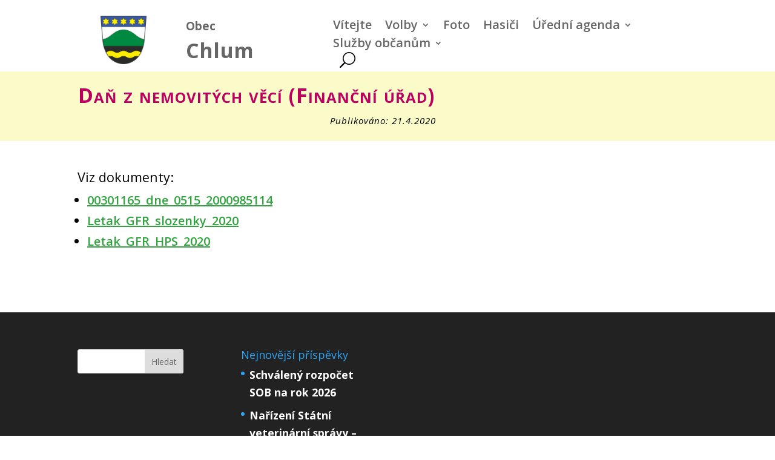

--- FILE ---
content_type: text/css
request_url: https://www.chlum-blatna.cz/wp-content/cache/wpfc-minified/9lvuntv1/hc5tg.css
body_size: 296
content:
p{font-size:135%;line-height:1.8em}ul li,ol li{font-size:125%;line-height:1.7em}.obec_icon,.et-pb-icon{color:#31A43F!important}.schovat{visibility:hidden}a{text-decoration:underline;color:#31A43F;font-weight:bolder;text-decoration-color:#3C397D;text-decoration-thickness:1.4px}

--- FILE ---
content_type: text/css
request_url: https://www.chlum-blatna.cz/wp-content/cache/wpfc-minified/jmyhd5yo/e0k.css
body_size: 1345
content:
.et_pb_section_0_tb_header.et_pb_section{padding-top:0px;padding-right:0px;padding-bottom:0px;padding-left:0px;margin-top:0px;margin-right:0px;margin-bottom:0px;margin-left:0px}.et_pb_row_0_tb_header.et_pb_row{padding-bottom:5px!important;padding-bottom:5px}.et_pb_row_0_tb_header,body #page-container .et-db #et-boc .et-l .et_pb_row_0_tb_header.et_pb_row,body.et_pb_pagebuilder_layout.single #page-container #et-boc .et-l .et_pb_row_0_tb_header.et_pb_row,body.et_pb_pagebuilder_layout.single.et_full_width_page #page-container #et-boc .et-l .et_pb_row_0_tb_header.et_pb_row{width:100%}.et_pb_image_0_tb_header .et_pb_image_wrap img{max-height:80px;width:auto}.et_pb_image_0_tb_header{text-align:right;margin-right:0}.et_pb_text_0_tb_header h1,.et_pb_text_1_tb_header h1{font-weight:700;text-decoration:underline;font-size:40px;text-align:center}.et_pb_text_0_tb_header{margin-bottom:0px!important;margin-left:0px!important}.et_pb_text_1_tb_header{font-size:25px;padding-right:0px!important;padding-left:0px!important;margin-top:-7px!important;margin-right:0px!important;margin-bottom:0px!important;margin-left:0px!important}.et_pb_menu_0_tb_header.et_pb_menu ul li a{font-weight:600;font-size:20px}.et_pb_menu_0_tb_header.et_pb_menu{background-color:#ffffff}.et_pb_menu_0_tb_header.et_pb_menu .nav li ul,.et_pb_menu_0_tb_header.et_pb_menu .et_mobile_menu,.et_pb_menu_0_tb_header.et_pb_menu .et_mobile_menu ul{background-color:#ffffff!important}.et_pb_menu_0_tb_header .et_pb_menu_inner_container>.et_pb_menu__logo-wrap,.et_pb_menu_0_tb_header .et_pb_menu__logo-slot{width:auto;max-width:100%}.et_pb_menu_0_tb_header .et_pb_menu_inner_container>.et_pb_menu__logo-wrap .et_pb_menu__logo img,.et_pb_menu_0_tb_header .et_pb_menu__logo-slot .et_pb_menu__logo-wrap img{height:auto;max-height:none}.et_pb_menu_0_tb_header .mobile_nav .mobile_menu_bar:before{color:#000000}.et_pb_menu_0_tb_header .et_pb_menu__icon.et_pb_menu__search-button,.et_pb_menu_0_tb_header .et_pb_menu__icon.et_pb_menu__close-search-button{font-size:26px;color:#000000}.et_pb_menu_0_tb_header .et_pb_menu__icon.et_pb_menu__cart-button{color:#2ea3f2}@media only screen and (min-width:981px){.et_pb_row_0_tb_header,body #page-container .et-db #et-boc .et-l .et_pb_row_0_tb_header.et_pb_row,body.et_pb_pagebuilder_layout.single #page-container #et-boc .et-l .et_pb_row_0_tb_header.et_pb_row,body.et_pb_pagebuilder_layout.single.et_full_width_page #page-container #et-boc .et-l .et_pb_row_0_tb_header.et_pb_row{max-width:90%}}@media only screen and (max-width:980px){.et_pb_row_0_tb_header,body #page-container .et-db #et-boc .et-l .et_pb_row_0_tb_header.et_pb_row,body.et_pb_pagebuilder_layout.single #page-container #et-boc .et-l .et_pb_row_0_tb_header.et_pb_row,body.et_pb_pagebuilder_layout.single.et_full_width_page #page-container #et-boc .et-l .et_pb_row_0_tb_header.et_pb_row{max-width:1440px}.et_pb_image_0_tb_header .et_pb_image_wrap img{max-height:80px;width:auto}.et_pb_text_0_tb_header h1,.et_pb_text_1_tb_header h1{font-size:32px}.et_pb_text_1_tb_header{margin-top:-7px!important;margin-right:0px!important;margin-bottom:0px!important;margin-left:0px!important}.et_pb_menu_0_tb_header{transform:translateX(0px) translateY(-24px)}}@media only screen and (max-width:767px){.et_pb_image_0_tb_header .et_pb_image_wrap img{max-height:60px;width:auto}.et_pb_image_0_tb_header{text-align:center;margin-left:auto;margin-right:auto}.et_pb_text_0_tb_header h1,.et_pb_text_1_tb_header h1{font-size:25px}.et_pb_text_1_tb_header{margin-top:-15px!important}.et_pb_menu_0_tb_header{transform:translateX(0px) translateY(-24px)}}.et_pb_section_0_tb_body.et_pb_section{padding-top:12px;padding-bottom:8px;background-color:rgba(244,240,102,0.35)!important}.et_pb_row_0_tb_body.et_pb_row{padding-top:10px!important;padding-bottom:14px!important;padding-top:10px;padding-bottom:14px}.et_pb_text_0_tb_body h1{font-weight:700;font-variant:small-caps;font-size:34px;color:#bc0061!important;letter-spacing:1px;text-align:center}.et_pb_text_0_tb_body{margin-bottom:4px!important}.et_pb_text_1_tb_body.et_pb_text{color:#000000!important}.et_pb_text_1_tb_body{font-style:italic;font-size:15px;letter-spacing:1px}.et_pb_text_1_tb_body h1{font-weight:700;text-decoration:underline;font-size:40px;text-align:center}.et_pb_image_0_tb_body{max-width:70%;text-align:left;margin-left:0}.et_pb_section_1_tb_body.et_pb_section{padding-top:13px}.et_pb_post_content_0_tb_body{color:#000000!important;font-size:16px;line-height:2em}.et_pb_post_content_0_tb_body p{line-height:2em}.et_pb_post_content_0_tb_body.et_pb_post_content a{color:#31a43f!important}.et_pb_post_content_0_tb_body a{font-weight:600;text-decoration:underline}.et_pb_post_content_0_tb_body blockquote{border-width:10px;border-color:#3c397d}.et_pb_post_content_0_tb_body h1,.et_pb_post_content_0_tb_body h2,.et_pb_post_content_0_tb_body h4,.et_pb_post_content_0_tb_body h5,.et_pb_post_content_0_tb_body h6{font-weight:700;font-variant:small-caps;color:#3c397d!important}.et_pb_post_content_0_tb_body h3{font-weight:700;color:#3c397d!important}@media only screen and (max-width:980px){.et_pb_text_0_tb_body h1,.et_pb_text_1_tb_body h1{font-size:32px}.et_pb_image_0_tb_body .et_pb_image_wrap img{width:auto}}@media only screen and (max-width:767px){.et_pb_text_0_tb_body h1,.et_pb_text_1_tb_body h1{font-size:25px}.et_pb_image_0_tb_body .et_pb_image_wrap img{width:auto}}